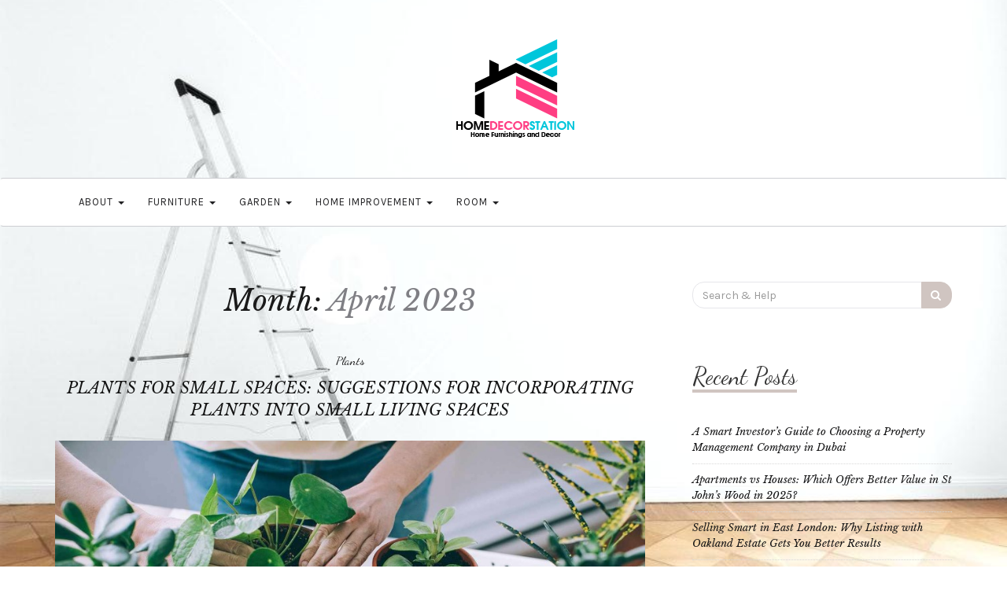

--- FILE ---
content_type: text/html; charset=UTF-8
request_url: https://homedecorstation.com/2023/04
body_size: 9535
content:

<!DOCTYPE html>
<html lang="en-US">
	<head>
		<meta charset="UTF-8">
		<meta name="viewport" content="width=device-width, initial-scale=1">
		<link rel="profile" href="https://gmpg.org/xfn/11">
		<meta name='robots' content='noindex, follow' />

	<!-- This site is optimized with the Yoast SEO plugin v26.8 - https://yoast.com/product/yoast-seo-wordpress/ -->
	<title>April 2023 - Home Decor Station</title>
	<meta property="og:locale" content="en_US" />
	<meta property="og:type" content="website" />
	<meta property="og:title" content="April 2023 - Home Decor Station" />
	<meta property="og:url" content="https://homedecorstation.com/2023/04" />
	<meta property="og:site_name" content="Home Decor Station" />
	<meta name="twitter:card" content="summary_large_image" />
	<script type="application/ld+json" class="yoast-schema-graph">{"@context":"https://schema.org","@graph":[{"@type":"CollectionPage","@id":"https://homedecorstation.com/2023/04","url":"https://homedecorstation.com/2023/04","name":"April 2023 - Home Decor Station","isPartOf":{"@id":"https://homedecorstation.com/#website"},"breadcrumb":{"@id":"https://homedecorstation.com/2023/04#breadcrumb"},"inLanguage":"en-US"},{"@type":"BreadcrumbList","@id":"https://homedecorstation.com/2023/04#breadcrumb","itemListElement":[{"@type":"ListItem","position":1,"name":"Home","item":"https://homedecorstation.com/"},{"@type":"ListItem","position":2,"name":"Archives for April 2023"}]},{"@type":"WebSite","@id":"https://homedecorstation.com/#website","url":"https://homedecorstation.com/","name":"Home Decor Station","description":"Home Furnishings and Decor","publisher":{"@id":"https://homedecorstation.com/#organization"},"potentialAction":[{"@type":"SearchAction","target":{"@type":"EntryPoint","urlTemplate":"https://homedecorstation.com/?s={search_term_string}"},"query-input":{"@type":"PropertyValueSpecification","valueRequired":true,"valueName":"search_term_string"}}],"inLanguage":"en-US"},{"@type":"Organization","@id":"https://homedecorstation.com/#organization","name":"Home Decor Station","url":"https://homedecorstation.com/","logo":{"@type":"ImageObject","inLanguage":"en-US","@id":"https://homedecorstation.com/#/schema/logo/image/","url":"https://homedecorstation.com/wp-content/uploads/2019/05/HomeDecorStation01.png","contentUrl":"https://homedecorstation.com/wp-content/uploads/2019/05/HomeDecorStation01.png","width":150,"height":126,"caption":"Home Decor Station"},"image":{"@id":"https://homedecorstation.com/#/schema/logo/image/"}}]}</script>
	<!-- / Yoast SEO plugin. -->


<link rel='dns-prefetch' href='//fonts.googleapis.com' />
<link rel="alternate" type="application/rss+xml" title="Home Decor Station &raquo; Feed" href="https://homedecorstation.com/feed" />
<link rel="alternate" type="application/rss+xml" title="Home Decor Station &raquo; Comments Feed" href="https://homedecorstation.com/comments/feed" />
<style id='wp-img-auto-sizes-contain-inline-css' type='text/css'>
img:is([sizes=auto i],[sizes^="auto," i]){contain-intrinsic-size:3000px 1500px}
/*# sourceURL=wp-img-auto-sizes-contain-inline-css */
</style>
<link rel='stylesheet' id='contact-form-7-css' href='https://homedecorstation.com/wp-content/plugins/contact-form-7/includes/css/styles.css?ver=6.1.4' type='text/css' media='all' />
<style id='contact-form-7-inline-css' type='text/css'>
.wpcf7 .wpcf7-recaptcha iframe {margin-bottom: 0;}.wpcf7 .wpcf7-recaptcha[data-align="center"] > div {margin: 0 auto;}.wpcf7 .wpcf7-recaptcha[data-align="right"] > div {margin: 0 0 0 auto;}
/*# sourceURL=contact-form-7-inline-css */
</style>
<link rel='stylesheet' id='serenti-webfonts-css' href='//fonts.googleapis.com/css?family=Dancing+Script%3A400%7CLibre+Baskerville%3A400%2C400italic%7CKarma%3A400%2C700%7COpen+Sans%3A500%7CKarla%3A400%2C400italic%2C700%2C700italic&#038;subset=latin%2Clatin-ext' type='text/css' media='all' />
<link rel='stylesheet' id='bootstrap-css' href='https://homedecorstation.com/wp-content/themes/serenti/css/bootstrap.min.css?ver=6.9' type='text/css' media='all' />
<link rel='stylesheet' id='font-awesome-css' href='https://homedecorstation.com/wp-content/themes/serenti/css/font-awesome.min.css?ver=6.9' type='text/css' media='all' />
<link rel='stylesheet' id='serenti-style-css' href='https://homedecorstation.com/wp-content/themes/serenti/style.css?ver=6.9' type='text/css' media='all' />
<script type="text/javascript" src="https://homedecorstation.com/wp-includes/js/jquery/jquery.min.js?ver=3.7.1" id="jquery-core-js"></script>
<script type="text/javascript" src="https://homedecorstation.com/wp-includes/js/jquery/jquery-migrate.min.js?ver=3.4.1" id="jquery-migrate-js"></script>
<script type="text/javascript" src="https://homedecorstation.com/wp-content/themes/serenti/js/bootstrap.min.js?ver=6.9" id="bootstrap-js"></script>
<script type="text/javascript" src="https://homedecorstation.com/wp-content/themes/serenti/js/slick.min.js?ver=6.9" id="jquery-slick-js"></script>
<script type="text/javascript" src="https://homedecorstation.com/wp-content/themes/serenti/js/serenti.js?ver=6.9" id="serenti-js-js"></script>
<link rel="https://api.w.org/" href="https://homedecorstation.com/wp-json/" /><link rel="EditURI" type="application/rsd+xml" title="RSD" href="https://homedecorstation.com/xmlrpc.php?rsd" />
<meta name="generator" content="WordPress 6.9" />
<meta name="getlinko-verify-code" content="getlinko-verify-80bd8f1a3944f352cb3e5fd4fda98629a1bef9d0"/>
<meta name="google-site-verification" content="tSkmAHfnMbC5wkfX-qe7ge4kVSyfW6e_tnqhbaASWbw" /><style type="text/css" id="serenti-custom-theme-css"></style><style type="text/css" id="custom-background-css">
body.custom-background { background-image: url("https://homedecorstation.com/wp-content/uploads/2019/05/white-wall-room-background-room-with-ladder-and-white-wall-background-renovated-interior-home-ideas-pictures.jpg"); background-position: center center; background-size: cover; background-repeat: no-repeat; background-attachment: fixed; }
</style>
	<link rel="icon" href="https://homedecorstation.com/wp-content/uploads/2019/05/HomeDecorStation01-150x126.png" sizes="32x32" />
<link rel="icon" href="https://homedecorstation.com/wp-content/uploads/2019/05/HomeDecorStation01.png" sizes="192x192" />
<link rel="apple-touch-icon" href="https://homedecorstation.com/wp-content/uploads/2019/05/HomeDecorStation01.png" />
<meta name="msapplication-TileImage" content="https://homedecorstation.com/wp-content/uploads/2019/05/HomeDecorStation01.png" />
		<style type="text/css" id="wp-custom-css">
			.post{ text-align: justify; }
		</style>
			</head>
	<body class="archive date custom-background wp-custom-logo wp-theme-serenti">

		
		<div class="container">
			<header class="header" id="header">
				<div class="container">
					<a href="https://homedecorstation.com/" class="custom-logo-link" rel="home"><img width="150" height="126" src="https://homedecorstation.com/wp-content/uploads/2019/05/HomeDecorStation01.png" class="custom-logo" alt="Home Decor Station" decoding="async" /></a>				</div>
			</header>
		</div>

		<!-- Navigation -->
		<nav class="navbar" role="navigation">
			<div class="container">
			<!-- Brand and toggle get grouped for better mobile display --> 
			<div class="navbar-header"> 
				<button type="button" class="navbar-toggle" data-toggle="collapse" data-target=".navbar-ex1-collapse"> 
					<span class="sr-only">Toggle navigation</span> 
					<span class="icon-bar"></span> 
					<span class="icon-bar"></span> 
					<span class="icon-bar"></span> 
				</button> 
			</div> 
			<div class="collapse navbar-collapse navbar-ex1-collapse"><ul id="menu-navigasi-atas" class="nav navbar-nav"><li id="menu-item-17" class="menu-item menu-item-type-taxonomy menu-item-object-category menu-item-has-children menu-item-17 dropdown"><a title="About" href="#" data-toggle="dropdown" class="dropdown-toggle">About <span class="caret"></span></a>
<ul role="menu" class=" dropdown-menu">
	<li id="menu-item-18" class="menu-item menu-item-type-taxonomy menu-item-object-category menu-item-18"><a title="Floor" href="https://homedecorstation.com/category/about/floor">Floor</a></li>
	<li id="menu-item-21" class="menu-item menu-item-type-taxonomy menu-item-object-category menu-item-21"><a title="Wall" href="https://homedecorstation.com/category/about/wall">Wall</a></li>
	<li id="menu-item-20" class="menu-item menu-item-type-taxonomy menu-item-object-category menu-item-20"><a title="Roof" href="https://homedecorstation.com/category/about/roof">Roof</a></li>
	<li id="menu-item-19" class="menu-item menu-item-type-taxonomy menu-item-object-category menu-item-19"><a title="Pool" href="https://homedecorstation.com/category/about/pool">Pool</a></li>
</ul>
</li>
<li id="menu-item-22" class="menu-item menu-item-type-taxonomy menu-item-object-category menu-item-has-children menu-item-22 dropdown"><a title="Furniture" href="#" data-toggle="dropdown" class="dropdown-toggle">Furniture <span class="caret"></span></a>
<ul role="menu" class=" dropdown-menu">
	<li id="menu-item-32" class="menu-item menu-item-type-taxonomy menu-item-object-category menu-item-32"><a title="Sofa" href="https://homedecorstation.com/category/furniture/sofa">Sofa</a></li>
	<li id="menu-item-24" class="menu-item menu-item-type-taxonomy menu-item-object-category menu-item-24"><a title="Chair" href="https://homedecorstation.com/category/furniture/chair">Chair</a></li>
	<li id="menu-item-33" class="menu-item menu-item-type-taxonomy menu-item-object-category menu-item-33"><a title="Tables" href="https://homedecorstation.com/category/furniture/tables">Tables</a></li>
	<li id="menu-item-23" class="menu-item menu-item-type-taxonomy menu-item-object-category menu-item-23"><a title="Beds" href="https://homedecorstation.com/category/furniture/beds">Beds</a></li>
	<li id="menu-item-25" class="menu-item menu-item-type-taxonomy menu-item-object-category menu-item-25"><a title="Furniture Design" href="https://homedecorstation.com/category/furniture/furniture-design">Furniture Design</a></li>
	<li id="menu-item-26" class="menu-item menu-item-type-taxonomy menu-item-object-category menu-item-26"><a title="Furniture Stores" href="https://homedecorstation.com/category/furniture/furniture-stores">Furniture Stores</a></li>
	<li id="menu-item-27" class="menu-item menu-item-type-taxonomy menu-item-object-category menu-item-27"><a title="Handmade Furniture" href="https://homedecorstation.com/category/furniture/handmade-furniture">Handmade Furniture</a></li>
	<li id="menu-item-28" class="menu-item menu-item-type-taxonomy menu-item-object-category menu-item-28"><a title="Home Furniture" href="https://homedecorstation.com/category/furniture/home-furniture">Home Furniture</a></li>
	<li id="menu-item-29" class="menu-item menu-item-type-taxonomy menu-item-object-category menu-item-29"><a title="Kids Furniture" href="https://homedecorstation.com/category/furniture/kids-furniture">Kids Furniture</a></li>
	<li id="menu-item-30" class="menu-item menu-item-type-taxonomy menu-item-object-category menu-item-30"><a title="Modern Furniture" href="https://homedecorstation.com/category/furniture/modern-furniture">Modern Furniture</a></li>
	<li id="menu-item-31" class="menu-item menu-item-type-taxonomy menu-item-object-category menu-item-31"><a title="Office Furniture" href="https://homedecorstation.com/category/furniture/office-furniture">Office Furniture</a></li>
</ul>
</li>
<li id="menu-item-34" class="menu-item menu-item-type-taxonomy menu-item-object-category menu-item-has-children menu-item-34 dropdown"><a title="Garden" href="#" data-toggle="dropdown" class="dropdown-toggle">Garden <span class="caret"></span></a>
<ul role="menu" class=" dropdown-menu">
	<li id="menu-item-37" class="menu-item menu-item-type-taxonomy menu-item-object-category menu-item-37"><a title="Garden" href="https://homedecorstation.com/category/garden/garden-garden">Garden</a></li>
	<li id="menu-item-35" class="menu-item menu-item-type-taxonomy menu-item-object-category menu-item-35"><a title="Backyard Garden" href="https://homedecorstation.com/category/garden/backyard-garden">Backyard Garden</a></li>
	<li id="menu-item-36" class="menu-item menu-item-type-taxonomy menu-item-object-category menu-item-36"><a title="Botanical Gardens" href="https://homedecorstation.com/category/garden/botanical-gardens">Botanical Gardens</a></li>
	<li id="menu-item-38" class="menu-item menu-item-type-taxonomy menu-item-object-category menu-item-38"><a title="Garden Design" href="https://homedecorstation.com/category/garden/garden-design">Garden Design</a></li>
	<li id="menu-item-39" class="menu-item menu-item-type-taxonomy menu-item-object-category menu-item-39"><a title="Garden Ornaments" href="https://homedecorstation.com/category/garden/garden-ornaments">Garden Ornaments</a></li>
	<li id="menu-item-40" class="menu-item menu-item-type-taxonomy menu-item-object-category menu-item-40"><a title="Grass" href="https://homedecorstation.com/category/garden/grass">Grass</a></li>
	<li id="menu-item-41" class="menu-item menu-item-type-taxonomy menu-item-object-category menu-item-41"><a title="Indoor Garden" href="https://homedecorstation.com/category/garden/indoor-garden">Indoor Garden</a></li>
	<li id="menu-item-42" class="menu-item menu-item-type-taxonomy menu-item-object-category menu-item-42"><a title="Plants" href="https://homedecorstation.com/category/garden/plants">Plants</a></li>
	<li id="menu-item-43" class="menu-item menu-item-type-taxonomy menu-item-object-category menu-item-43"><a title="Small Garden" href="https://homedecorstation.com/category/garden/small-garden">Small Garden</a></li>
</ul>
</li>
<li id="menu-item-45" class="menu-item menu-item-type-taxonomy menu-item-object-category menu-item-has-children menu-item-45 dropdown"><a title="Home Improvement" href="#" data-toggle="dropdown" class="dropdown-toggle">Home Improvement <span class="caret"></span></a>
<ul role="menu" class=" dropdown-menu">
	<li id="menu-item-46" class="menu-item menu-item-type-taxonomy menu-item-object-category menu-item-46"><a title="Bathroom Remodel" href="https://homedecorstation.com/category/home-improvement/bathroom-remodel">Bathroom Remodel</a></li>
	<li id="menu-item-47" class="menu-item menu-item-type-taxonomy menu-item-object-category menu-item-47"><a title="Home Improvement" href="https://homedecorstation.com/category/home-improvement/home-improvement-home-improvement">Home Improvement</a></li>
	<li id="menu-item-48" class="menu-item menu-item-type-taxonomy menu-item-object-category menu-item-48"><a title="Home Remodel" href="https://homedecorstation.com/category/home-improvement/home-remodel">Home Remodel</a></li>
	<li id="menu-item-49" class="menu-item menu-item-type-taxonomy menu-item-object-category menu-item-49"><a title="Kitchen Remodel" href="https://homedecorstation.com/category/home-improvement/kitchen-remodel">Kitchen Remodel</a></li>
	<li id="menu-item-50" class="menu-item menu-item-type-taxonomy menu-item-object-category menu-item-50"><a title="Remodeling Costs" href="https://homedecorstation.com/category/home-improvement/remodeling-costs">Remodeling Costs</a></li>
	<li id="menu-item-51" class="menu-item menu-item-type-taxonomy menu-item-object-category menu-item-51"><a title="Remodeling Ideas" href="https://homedecorstation.com/category/home-improvement/remodeling-ideas">Remodeling Ideas</a></li>
	<li id="menu-item-52" class="menu-item menu-item-type-taxonomy menu-item-object-category menu-item-52"><a title="Renovation Contractor" href="https://homedecorstation.com/category/home-improvement/renovation-contractor">Renovation Contractor</a></li>
</ul>
</li>
<li id="menu-item-53" class="menu-item menu-item-type-taxonomy menu-item-object-category menu-item-has-children menu-item-53 dropdown"><a title="Room" href="#" data-toggle="dropdown" class="dropdown-toggle">Room <span class="caret"></span></a>
<ul role="menu" class=" dropdown-menu">
	<li id="menu-item-60" class="menu-item menu-item-type-taxonomy menu-item-object-category menu-item-60"><a title="Living Room" href="https://homedecorstation.com/category/room/living-room">Living Room</a></li>
	<li id="menu-item-58" class="menu-item menu-item-type-taxonomy menu-item-object-category menu-item-58"><a title="Guest Room" href="https://homedecorstation.com/category/room/guest-room">Guest Room</a></li>
	<li id="menu-item-55" class="menu-item menu-item-type-taxonomy menu-item-object-category menu-item-55"><a title="Bed Room" href="https://homedecorstation.com/category/room/bed-room">Bed Room</a></li>
	<li id="menu-item-54" class="menu-item menu-item-type-taxonomy menu-item-object-category menu-item-54"><a title="Bath Room" href="https://homedecorstation.com/category/room/bath-room">Bath Room</a></li>
	<li id="menu-item-56" class="menu-item menu-item-type-taxonomy menu-item-object-category menu-item-56"><a title="Dining Room" href="https://homedecorstation.com/category/room/dining-room">Dining Room</a></li>
	<li id="menu-item-57" class="menu-item menu-item-type-taxonomy menu-item-object-category menu-item-57"><a title="Garage" href="https://homedecorstation.com/category/room/garage">Garage</a></li>
	<li id="menu-item-59" class="menu-item menu-item-type-taxonomy menu-item-object-category menu-item-59"><a title="Kitchen" href="https://homedecorstation.com/category/room/kitchen">Kitchen</a></li>
	<li id="menu-item-61" class="menu-item menu-item-type-taxonomy menu-item-object-category menu-item-61"><a title="Office" href="https://homedecorstation.com/category/room/office">Office</a></li>
	<li id="menu-item-62" class="menu-item menu-item-type-taxonomy menu-item-object-category menu-item-62"><a title="Warehouse" href="https://homedecorstation.com/category/room/warehouse">Warehouse</a></li>
</ul>
</li>
</ul></div>			</div>
		</nav>
		<!-- End: Navigation -->

		<div class="container-fluid">
					</div>

				
			<!-- BEGIN .container -->
			<div class="container mz-sidebar-right">

			<div id="content">
				<div class="row">
					<div class="col-md-8">

	<section id="primary" class="content-area">
		<main id="main" class="site-main" role="main">

		
			<header class="page-header">
				<h1 class="page-title">Month: <span>April 2023</span></h1>			</header><!-- .page-header -->

						
									<article  id="post-3103" class="post-3103 post type-post status-publish format-standard hentry category-plants tag-air-plants tag-floor-space tag-hanging-plants tag-herb-garden tag-living-space tag-mini-herb tag-small-living tag-small-spaces tag-valuable-floor">

						<div class="post-inner-content">

							<div class="post-image">
															</div>
							<div class="post-header">
								<span class="cat"><a href="https://homedecorstation.com/category/garden/plants" rel="category tag">Plants</a></span>
								<h2><a href="https://homedecorstation.com/plants-for-small-spaces-suggestions-for-incorporating-plants-into-small-living-spaces.html" rel="bookmark">PLANTS FOR SMALL SPACES: SUGGESTIONS FOR INCORPORATING PLANTS INTO SMALL LIVING SPACES</a></h2>
							</div>
							<div class="post-entry">

								<p><img fetchpriority="high" decoding="async" class="aligncenter size-full wp-image-3104" src="https://homedecorstation.com/wp-content/uploads/2023/04/Screenshot_3224.jpg" alt="PLANTS FOR SMALL SPACES" width="887" height="586" srcset="https://homedecorstation.com/wp-content/uploads/2023/04/Screenshot_3224.jpg 887w, https://homedecorstation.com/wp-content/uploads/2023/04/Screenshot_3224-300x198.jpg 300w, https://homedecorstation.com/wp-content/uploads/2023/04/Screenshot_3224-768x507.jpg 768w" sizes="(max-width: 887px) 100vw, 887px" /></p>
<p><span style="font-weight: 400;">Plants are an excellent way to liven up any living space, but when living in a small area, it can be challenging to find ways to incorporate them without sacrificing valuable floor space. Fortunately, there are plenty of options for adding greenery to small spaces, from hanging plants to mini herb gardens. Here are the best plants for small spaces and how to add them to your space.</span></p>
<h2><span style="font-weight: 400;">Hanging Plants</span></h2>
<p><span style="font-weight: 400;">Hanging plants are a lovely way to add a touch of greenery to your small living space without taking up valuable floor space. </span><a href="https://www.plantz.com"><span style="font-weight: 400;">Learn more</span></a><span style="font-weight: 400;"> about the different types of hanging plants to choose from, such as trailing ivy or the popular String of Pearls. These plants look great hanging from the ceiling or perched on a high shelf, and they also purify the air in your home.</span></p>
<h2><span style="font-weight: 400;">Mini Herb Garden</span></h2>
<p><span style="font-weight: 400;">If you&#8217;re short on outdoor space or don&#8217;t have </span>&hellip; <a href="https://homedecorstation.com/plants-for-small-spaces-suggestions-for-incorporating-plants-into-small-living-spaces.html" class="read-more">Read the rest </a></p>								
								<p class="read-more"><a href="https://homedecorstation.com/plants-for-small-spaces-suggestions-for-incorporating-plants-into-small-living-spaces.html">Continue Reading</a></p>
							</div>

						</div><!-- end: post-inner-content -->

					</article>

			
									<article  id="post-3100" class="post-3100 post type-post status-publish format-standard hentry category-roof tag-contractor tag-long-term tag-master-elite tag-metal tag-metal-roofing tag-metal-roofs tag-roofing tag-roofs tag-time-roofing">

						<div class="post-inner-content">

							<div class="post-image">
															</div>
							<div class="post-header">
								<span class="cat"><a href="https://homedecorstation.com/category/about/roof" rel="category tag">Roof</a></span>
								<h2><a href="https://homedecorstation.com/what-is-the-purpose-of-a-metal-roof.html" rel="bookmark">What Is the Purpose of a Metal Roof?</a></h2>
							</div>
							<div class="post-entry">

								<p><img decoding="async" class="aligncenter size-full wp-image-3101" src="https://homedecorstation.com/wp-content/uploads/2023/04/Screenshot_3220.jpg" alt="What Is the Purpose of a Metal Roof?" width="776" height="511" srcset="https://homedecorstation.com/wp-content/uploads/2023/04/Screenshot_3220.jpg 776w, https://homedecorstation.com/wp-content/uploads/2023/04/Screenshot_3220-300x198.jpg 300w, https://homedecorstation.com/wp-content/uploads/2023/04/Screenshot_3220-768x506.jpg 768w" sizes="(max-width: 776px) 100vw, 776px" /></p>
<p><span style="font-weight: 400;">Regarding resistance to harsh elements, metal roofing is consistently better than shingles. Metal roofs are not only fire- and hail-proof, but they also resist extreme winds. Insurance companies offer discounts to structures with metal roofs because of their durability.</span></p>
<h2><b>Is Metal Roofing Better Than Shingles for Long-Term Durability?</b></h2>
<p><span style="font-weight: 400;">Although metal roofs are more expensive than shingles initially, they last longer and can be repaired or replaced less often. A typical shingle roof can last anywhere from 12 to 20 years depending on how it is maintained and the weather conditions it might encounter. Metal roofs can last 40-60 years and require less maintenance. This makes them more economical over the life of the roof.</span></p>
<h2><b>Metal Roofs Can Help You Save Money on Your Energy Bills</b></h2>
<p><span style="font-weight: 400;">Metal roof panels can be up to 20% cheaper than asphalt shingles thanks to ASV (Above Sheathing Ventilation) combined with a special coating that reflects </span>&hellip; <a href="https://homedecorstation.com/what-is-the-purpose-of-a-metal-roof.html" class="read-more">Read the rest </a></p>								
								<p class="read-more"><a href="https://homedecorstation.com/what-is-the-purpose-of-a-metal-roof.html">Continue Reading</a></p>
							</div>

						</div><!-- end: post-inner-content -->

					</article>

			
			
		
		</main><!-- #main -->
	</section><!-- #primary -->

				</div>

				
			            

				<div class="col-md-4">
					<div id="sidebar" class="sidebar">

						<div id="search-2" class="widget widget_search">
<form role="search" method="get" class="form-search" action="https://homedecorstation.com/">

  <div class="input-group">

  	<label class="screen-reader-text" for="s">Search for:</label>
    <input type="text" class="form-control search-query" placeholder="Search &amp; Help" value="" name="s" title="Search for:" />
    <span class="input-group-btn">
      <button type="submit" class="btn btn-default" name="submit" id="searchsubmit" value="Search"><i class="fa fa-search"></i></button>
    </span>

  </div>

</form></div>
		<div id="recent-posts-2" class="widget widget_recent_entries">
		<div class="widget-title"><span>Recent Posts</span></div>
		<ul>
											<li>
					<a href="https://homedecorstation.com/a-smart-investors-guide-to-choosing-a-property-management-company-in-dubai.html">A Smart Investor’s Guide to Choosing a Property Management Company in Dubai</a>
									</li>
											<li>
					<a href="https://homedecorstation.com/apartments-vs-houses-which-offers-better-value-in-st-johns-wood-in-2025.html">Apartments vs Houses: Which Offers Better Value in St John’s Wood in 2025?</a>
									</li>
											<li>
					<a href="https://homedecorstation.com/selling-smart-in-east-london-why-listing-with-oakland-estate-gets-you-better-results.html">Selling Smart in East London: Why Listing with Oakland Estate Gets You Better Results</a>
									</li>
											<li>
					<a href="https://homedecorstation.com/how-to-decorate-your-home-with-fabrics-style-comfort-and-custom-design.html">How to Decorate Your Home with Fabrics: Style, Comfort and Custom Design</a>
									</li>
											<li>
					<a href="https://homedecorstation.com/comprehensive-guide-to-health-home-services-for-substance-abuse.html">Comprehensive Guide to Health Home Services for Substance Abuse</a>
									</li>
					</ul>

		</div><div id="archives-2" class="widget widget_archive"><div class="widget-title"><span>Archives</span></div>		<label class="screen-reader-text" for="archives-dropdown-2">Archives</label>
		<select id="archives-dropdown-2" name="archive-dropdown">
			
			<option value="">Select Month</option>
				<option value='https://homedecorstation.com/2025/11'> November 2025 </option>
	<option value='https://homedecorstation.com/2025/10'> October 2025 </option>
	<option value='https://homedecorstation.com/2025/05'> May 2025 </option>
	<option value='https://homedecorstation.com/2025/04'> April 2025 </option>
	<option value='https://homedecorstation.com/2025/03'> March 2025 </option>
	<option value='https://homedecorstation.com/2025/01'> January 2025 </option>
	<option value='https://homedecorstation.com/2024/11'> November 2024 </option>
	<option value='https://homedecorstation.com/2024/07'> July 2024 </option>
	<option value='https://homedecorstation.com/2024/06'> June 2024 </option>
	<option value='https://homedecorstation.com/2023/11'> November 2023 </option>
	<option value='https://homedecorstation.com/2023/09'> September 2023 </option>
	<option value='https://homedecorstation.com/2023/07'> July 2023 </option>
	<option value='https://homedecorstation.com/2023/04' selected='selected'> April 2023 </option>
	<option value='https://homedecorstation.com/2023/03'> March 2023 </option>
	<option value='https://homedecorstation.com/2022/12'> December 2022 </option>
	<option value='https://homedecorstation.com/2022/11'> November 2022 </option>
	<option value='https://homedecorstation.com/2022/10'> October 2022 </option>
	<option value='https://homedecorstation.com/2021/12'> December 2021 </option>
	<option value='https://homedecorstation.com/2021/11'> November 2021 </option>
	<option value='https://homedecorstation.com/2021/09'> September 2021 </option>
	<option value='https://homedecorstation.com/2021/03'> March 2021 </option>
	<option value='https://homedecorstation.com/2019/08'> August 2019 </option>

		</select>

			<script type="text/javascript">
/* <![CDATA[ */

( ( dropdownId ) => {
	const dropdown = document.getElementById( dropdownId );
	function onSelectChange() {
		setTimeout( () => {
			if ( 'escape' === dropdown.dataset.lastkey ) {
				return;
			}
			if ( dropdown.value ) {
				document.location.href = dropdown.value;
			}
		}, 250 );
	}
	function onKeyUp( event ) {
		if ( 'Escape' === event.key ) {
			dropdown.dataset.lastkey = 'escape';
		} else {
			delete dropdown.dataset.lastkey;
		}
	}
	function onClick() {
		delete dropdown.dataset.lastkey;
	}
	dropdown.addEventListener( 'keyup', onKeyUp );
	dropdown.addEventListener( 'click', onClick );
	dropdown.addEventListener( 'change', onSelectChange );
})( "archives-dropdown-2" );

//# sourceURL=WP_Widget_Archives%3A%3Awidget
/* ]]> */
</script>
</div><div id="nav_menu-2" class="widget widget_nav_menu"><div class="widget-title"><span>About Us</span></div><div class="menu-about-us-container"><ul id="menu-about-us" class="menu"><li id="menu-item-63" class="menu-item menu-item-type-post_type menu-item-object-page menu-item-63"><a href="https://homedecorstation.com/sitemap">Sitemap</a></li>
<li id="menu-item-64" class="menu-item menu-item-type-post_type menu-item-object-page menu-item-64"><a href="https://homedecorstation.com/disclosure-policy">Disclosure Policy</a></li>
<li id="menu-item-65" class="menu-item menu-item-type-post_type menu-item-object-page menu-item-65"><a href="https://homedecorstation.com/advertise-here">Advertise Here</a></li>
<li id="menu-item-66" class="menu-item menu-item-type-post_type menu-item-object-page menu-item-66"><a href="https://homedecorstation.com/contact-us">Contact Us</a></li>
</ul></div></div><div id="tag_cloud-2" class="widget widget_tag_cloud"><div class="widget-title"><span>Tags</span></div><div class="tagcloud"><a href="https://homedecorstation.com/tag/air-conditioner" class="tag-cloud-link tag-link-1670 tag-link-position-1" style="font-size: 16.4pt;" aria-label="air conditioner (2 items)">air conditioner</a>
<a href="https://homedecorstation.com/tag/air-conditioning" class="tag-cloud-link tag-link-1661 tag-link-position-2" style="font-size: 22pt;" aria-label="air conditioning (3 items)">air conditioning</a>
<a href="https://homedecorstation.com/tag/bedroomretreat" class="tag-cloud-link tag-link-1923 tag-link-position-3" style="font-size: 8pt;" aria-label="BedroomRetreat (1 item)">BedroomRetreat</a>
<a href="https://homedecorstation.com/tag/calgaryhomes" class="tag-cloud-link tag-link-1894 tag-link-position-4" style="font-size: 8pt;" aria-label="CalgaryHomes (1 item)">CalgaryHomes</a>
<a href="https://homedecorstation.com/tag/concretereadymix" class="tag-cloud-link tag-link-1898 tag-link-position-5" style="font-size: 8pt;" aria-label="ConcreteReadyMix (1 item)">ConcreteReadyMix</a>
<a href="https://homedecorstation.com/tag/diyhomedecor" class="tag-cloud-link tag-link-1907 tag-link-position-6" style="font-size: 8pt;" aria-label="diyhomedecor (1 item)">diyhomedecor</a>
<a href="https://homedecorstation.com/tag/ecofriendlyconstruction" class="tag-cloud-link tag-link-1899 tag-link-position-7" style="font-size: 8pt;" aria-label="EcoFriendlyConstruction (1 item)">EcoFriendlyConstruction</a>
<a href="https://homedecorstation.com/tag/farmhousestyle" class="tag-cloud-link tag-link-1905 tag-link-position-8" style="font-size: 8pt;" aria-label="farmhousestyle (1 item)">farmhousestyle</a>
<a href="https://homedecorstation.com/tag/gutters" class="tag-cloud-link tag-link-1451 tag-link-position-9" style="font-size: 16.4pt;" aria-label="gutters (2 items)">gutters</a>
<a href="https://homedecorstation.com/tag/home" class="tag-cloud-link tag-link-1655 tag-link-position-10" style="font-size: 22pt;" aria-label="home (3 items)">home</a>
<a href="https://homedecorstation.com/tag/homeambiance" class="tag-cloud-link tag-link-1932 tag-link-position-11" style="font-size: 8pt;" aria-label="HomeAmbiance (1 item)">HomeAmbiance</a>
<a href="https://homedecorstation.com/tag/homedecor" class="tag-cloud-link tag-link-1919 tag-link-position-12" style="font-size: 16.4pt;" aria-label="HomeDecor (2 items)">HomeDecor</a>
<a href="https://homedecorstation.com/tag/homedesign" class="tag-cloud-link tag-link-1904 tag-link-position-13" style="font-size: 16.4pt;" aria-label="homedesign (2 items)">homedesign</a>
<a href="https://homedecorstation.com/tag/homeimprovement" class="tag-cloud-link tag-link-1890 tag-link-position-14" style="font-size: 8pt;" aria-label="HomeImprovement (1 item)">HomeImprovement</a>
<a href="https://homedecorstation.com/tag/homemakeover" class="tag-cloud-link tag-link-1926 tag-link-position-15" style="font-size: 8pt;" aria-label="HomeMakeover (1 item)">HomeMakeover</a>
<a href="https://homedecorstation.com/tag/homerenovation" class="tag-cloud-link tag-link-1896 tag-link-position-16" style="font-size: 8pt;" aria-label="HomeRenovation (1 item)">HomeRenovation</a>
<a href="https://homedecorstation.com/tag/infrastructuredevelopment" class="tag-cloud-link tag-link-1901 tag-link-position-17" style="font-size: 8pt;" aria-label="InfrastructureDevelopment (1 item)">InfrastructureDevelopment</a>
<a href="https://homedecorstation.com/tag/interiordesign" class="tag-cloud-link tag-link-1892 tag-link-position-18" style="font-size: 22pt;" aria-label="InteriorDesign (3 items)">InteriorDesign</a>
<a href="https://homedecorstation.com/tag/interiorelegance" class="tag-cloud-link tag-link-1930 tag-link-position-19" style="font-size: 8pt;" aria-label="InteriorElegance (1 item)">InteriorElegance</a>
<a href="https://homedecorstation.com/tag/interiorinspo" class="tag-cloud-link tag-link-1918 tag-link-position-20" style="font-size: 8pt;" aria-label="InteriorInspo (1 item)">InteriorInspo</a>
<a href="https://homedecorstation.com/tag/kitchenremodel" class="tag-cloud-link tag-link-1893 tag-link-position-21" style="font-size: 8pt;" aria-label="KitchenRemodel (1 item)">KitchenRemodel</a>
<a href="https://homedecorstation.com/tag/lasvegasliving" class="tag-cloud-link tag-link-1929 tag-link-position-22" style="font-size: 8pt;" aria-label="LasVegasLiving (1 item)">LasVegasLiving</a>
<a href="https://homedecorstation.com/tag/livingroomstyle" class="tag-cloud-link tag-link-1922 tag-link-position-23" style="font-size: 8pt;" aria-label="LivingRoomStyle (1 item)">LivingRoomStyle</a>
<a href="https://homedecorstation.com/tag/londonpropertymarket" class="tag-cloud-link tag-link-1975 tag-link-position-24" style="font-size: 16.4pt;" aria-label="LondonPropertyMarket (2 items)">LondonPropertyMarket</a>
<a href="https://homedecorstation.com/tag/londonrealestate" class="tag-cloud-link tag-link-1980 tag-link-position-25" style="font-size: 16.4pt;" aria-label="LondonRealEstate (2 items)">LondonRealEstate</a>
<a href="https://homedecorstation.com/tag/modernhome" class="tag-cloud-link tag-link-1924 tag-link-position-26" style="font-size: 8pt;" aria-label="ModernHome (1 item)">ModernHome</a>
<a href="https://homedecorstation.com/tag/pay-attention" class="tag-cloud-link tag-link-1697 tag-link-position-27" style="font-size: 16.4pt;" aria-label="pay attention (2 items)">pay attention</a>
<a href="https://homedecorstation.com/tag/peelandstick" class="tag-cloud-link tag-link-1921 tag-link-position-28" style="font-size: 8pt;" aria-label="PeelAndStick (1 item)">PeelAndStick</a>
<a href="https://homedecorstation.com/tag/plantationshutters" class="tag-cloud-link tag-link-1928 tag-link-position-29" style="font-size: 8pt;" aria-label="PlantationShutters (1 item)">PlantationShutters</a>
<a href="https://homedecorstation.com/tag/projectmanagement" class="tag-cloud-link tag-link-1902 tag-link-position-30" style="font-size: 8pt;" aria-label="ProjectManagement (1 item)">ProjectManagement</a>
<a href="https://homedecorstation.com/tag/qualitycraftsmanship" class="tag-cloud-link tag-link-1897 tag-link-position-31" style="font-size: 8pt;" aria-label="QualityCraftsmanship (1 item)">QualityCraftsmanship</a>
<a href="https://homedecorstation.com/tag/remodelingtips" class="tag-cloud-link tag-link-1891 tag-link-position-32" style="font-size: 8pt;" aria-label="RemodelingTips (1 item)">RemodelingTips</a>
<a href="https://homedecorstation.com/tag/renovationexperts" class="tag-cloud-link tag-link-1895 tag-link-position-33" style="font-size: 8pt;" aria-label="RenovationExperts (1 item)">RenovationExperts</a>
<a href="https://homedecorstation.com/tag/roofing" class="tag-cloud-link tag-link-763 tag-link-position-34" style="font-size: 16.4pt;" aria-label="roofing (2 items)">roofing</a>
<a href="https://homedecorstation.com/tag/room" class="tag-cloud-link tag-link-1667 tag-link-position-35" style="font-size: 16.4pt;" aria-label="room (2 items)">room</a>
<a href="https://homedecorstation.com/tag/room-temperature" class="tag-cloud-link tag-link-1676 tag-link-position-36" style="font-size: 16.4pt;" aria-label="room temperature (2 items)">room temperature</a>
<a href="https://homedecorstation.com/tag/rushconcrete" class="tag-cloud-link tag-link-1900 tag-link-position-37" style="font-size: 8pt;" aria-label="RushConcrete (1 item)">RushConcrete</a>
<a href="https://homedecorstation.com/tag/rusticdecor" class="tag-cloud-link tag-link-1903 tag-link-position-38" style="font-size: 8pt;" aria-label="rusticdecor (1 item)">rusticdecor</a>
<a href="https://homedecorstation.com/tag/space" class="tag-cloud-link tag-link-699 tag-link-position-39" style="font-size: 22pt;" aria-label="space (3 items)">space</a>
<a href="https://homedecorstation.com/tag/sustainabledecor" class="tag-cloud-link tag-link-1910 tag-link-position-40" style="font-size: 16.4pt;" aria-label="sustainabledecor (2 items)">sustainabledecor</a>
<a href="https://homedecorstation.com/tag/textureandpattern" class="tag-cloud-link tag-link-1925 tag-link-position-41" style="font-size: 8pt;" aria-label="TextureAndPattern (1 item)">TextureAndPattern</a>
<a href="https://homedecorstation.com/tag/vintagecharm" class="tag-cloud-link tag-link-1906 tag-link-position-42" style="font-size: 8pt;" aria-label="vintagecharm (1 item)">vintagecharm</a>
<a href="https://homedecorstation.com/tag/wallart" class="tag-cloud-link tag-link-1920 tag-link-position-43" style="font-size: 8pt;" aria-label="WallArt (1 item)">WallArt</a>
<a href="https://homedecorstation.com/tag/windowtreatments" class="tag-cloud-link tag-link-1927 tag-link-position-44" style="font-size: 8pt;" aria-label="WindowTreatments (1 item)">WindowTreatments</a>
<a href="https://homedecorstation.com/tag/wine-storage" class="tag-cloud-link tag-link-1684 tag-link-position-45" style="font-size: 16.4pt;" aria-label="wine storage (2 items)">wine storage</a></div>
</div><div id="execphp-2" class="widget widget_execphp">			<div class="execphpwidget"><a href="https://coding-standard.com/" target="_blank">coding-standard</a><br><a href="https://www.ingenieroronaldramirez.com/" target="_blank">ingenieroronaldramirez</a><br></div>
		</div><div id="magenet_widget-2" class="widget widget_magenet_widget"><aside class="widget magenet_widget_box"><div class="mads-block"></div></aside></div><div id="calendar-2" class="widget widget_calendar"><div id="calendar_wrap" class="calendar_wrap"><table id="wp-calendar" class="wp-calendar-table">
	<caption>April 2023</caption>
	<thead>
	<tr>
		<th scope="col" aria-label="Monday">M</th>
		<th scope="col" aria-label="Tuesday">T</th>
		<th scope="col" aria-label="Wednesday">W</th>
		<th scope="col" aria-label="Thursday">T</th>
		<th scope="col" aria-label="Friday">F</th>
		<th scope="col" aria-label="Saturday">S</th>
		<th scope="col" aria-label="Sunday">S</th>
	</tr>
	</thead>
	<tbody>
	<tr>
		<td colspan="5" class="pad">&nbsp;</td><td>1</td><td>2</td>
	</tr>
	<tr>
		<td>3</td><td>4</td><td>5</td><td>6</td><td>7</td><td>8</td><td>9</td>
	</tr>
	<tr>
		<td>10</td><td>11</td><td>12</td><td><a href="https://homedecorstation.com/2023/04/13" aria-label="Posts published on April 13, 2023">13</a></td><td>14</td><td><a href="https://homedecorstation.com/2023/04/15" aria-label="Posts published on April 15, 2023">15</a></td><td>16</td>
	</tr>
	<tr>
		<td>17</td><td>18</td><td>19</td><td>20</td><td>21</td><td>22</td><td>23</td>
	</tr>
	<tr>
		<td>24</td><td>25</td><td>26</td><td>27</td><td>28</td><td>29</td><td>30</td>
	</tr>
	</tbody>
	</table><nav aria-label="Previous and next months" class="wp-calendar-nav">
		<span class="wp-calendar-nav-prev"><a href="https://homedecorstation.com/2023/03">&laquo; Mar</a></span>
		<span class="pad">&nbsp;</span>
		<span class="wp-calendar-nav-next"><a href="https://homedecorstation.com/2023/07">Jul &raquo;</a></span>
	</nav></div></div>					</div>
				</div>
				
			<!-- wmm w -->

				</div><!-- END #content -->
			
			</div><!-- END .row -->
		
		</div><!-- END .container -->


		<!-- back to top button -->
		<p id="back-top">
			<a href="#top"><i class="fa fa-angle-up"></i></a>
		</p>

		<footer class="mz-footer" id="footer">

			<!-- footer widgets -->
			<div class="container footer-inner">
				<div class="row row-gutter">
					
					</div>
			</div>

			<div class="footer-wide">
					
				</div>

			<div class="footer-bottom">
					<div class="site-info">
		&copy; 2026 Home Decor Station. All rights reserved.		</div><!-- .site-info -->

	Theme by <a href="https://moozthemes.com" rel="nofollow" target="_blank">MOOZ Themes</a> Powered by <a href="http://wordpress.org/" target="_blank">WordPress</a>			</div>
		</footer>

		<script type="text/javascript">
<!--
var _acic={dataProvider:10};(function(){var e=document.createElement("script");e.type="text/javascript";e.async=true;e.src="https://www.acint.net/aci.js";var t=document.getElementsByTagName("script")[0];t.parentNode.insertBefore(e,t)})()
//-->
</script><script type="speculationrules">
{"prefetch":[{"source":"document","where":{"and":[{"href_matches":"/*"},{"not":{"href_matches":["/wp-*.php","/wp-admin/*","/wp-content/uploads/*","/wp-content/*","/wp-content/plugins/*","/wp-content/themes/serenti/*","/*\\?(.+)"]}},{"not":{"selector_matches":"a[rel~=\"nofollow\"]"}},{"not":{"selector_matches":".no-prefetch, .no-prefetch a"}}]},"eagerness":"conservative"}]}
</script>
<script type="text/javascript" src="https://homedecorstation.com/wp-includes/js/dist/hooks.min.js?ver=dd5603f07f9220ed27f1" id="wp-hooks-js"></script>
<script type="text/javascript" src="https://homedecorstation.com/wp-includes/js/dist/i18n.min.js?ver=c26c3dc7bed366793375" id="wp-i18n-js"></script>
<script type="text/javascript" id="wp-i18n-js-after">
/* <![CDATA[ */
wp.i18n.setLocaleData( { 'text direction\u0004ltr': [ 'ltr' ] } );
//# sourceURL=wp-i18n-js-after
/* ]]> */
</script>
<script type="text/javascript" src="https://homedecorstation.com/wp-content/plugins/contact-form-7/includes/swv/js/index.js?ver=6.1.4" id="swv-js"></script>
<script type="text/javascript" id="contact-form-7-js-before">
/* <![CDATA[ */
var wpcf7 = {
    "api": {
        "root": "https:\/\/homedecorstation.com\/wp-json\/",
        "namespace": "contact-form-7\/v1"
    }
};
//# sourceURL=contact-form-7-js-before
/* ]]> */
</script>
<script type="text/javascript" src="https://homedecorstation.com/wp-content/plugins/contact-form-7/includes/js/index.js?ver=6.1.4" id="contact-form-7-js"></script>
		
	<script defer src="https://static.cloudflareinsights.com/beacon.min.js/vcd15cbe7772f49c399c6a5babf22c1241717689176015" integrity="sha512-ZpsOmlRQV6y907TI0dKBHq9Md29nnaEIPlkf84rnaERnq6zvWvPUqr2ft8M1aS28oN72PdrCzSjY4U6VaAw1EQ==" data-cf-beacon='{"version":"2024.11.0","token":"553c3067ef2d4d48a1c419421b66b88f","r":1,"server_timing":{"name":{"cfCacheStatus":true,"cfEdge":true,"cfExtPri":true,"cfL4":true,"cfOrigin":true,"cfSpeedBrain":true},"location_startswith":null}}' crossorigin="anonymous"></script>
</body>
</html>